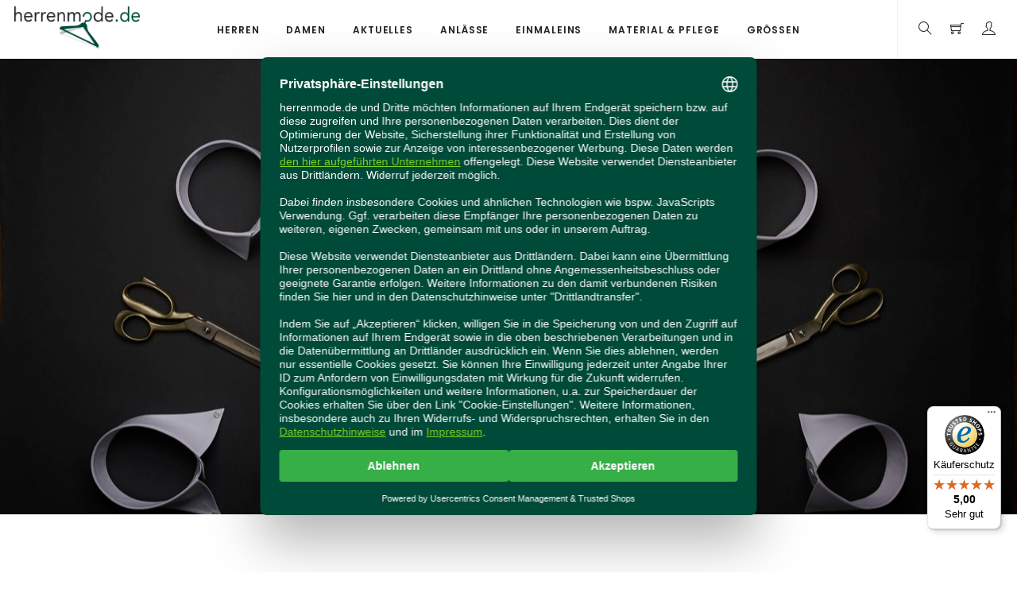

--- FILE ---
content_type: text/html; charset=utf-8
request_url: https://www.herrenmode.de/einmaleins/kragenformen/
body_size: 7444
content:















<!DOCTYPE html>
<html lang="de">
<head>
    <title>Herrenmode.de</title>
    
    <meta charset="UTF-8">
    <meta name="viewport" content="width=device-width, initial-scale=1.0">
    <meta name="description" content=""/>
    <meta name="author" content="">
    <title>Kragenformen</title>
    <!-- Favicons-->
    <link rel="shortcut icon" href="/static/boom_assets/images/favicon.png">
    <link rel="apple-touch-icon" href="/static/boom_assets/images/apple-touch-icon.png">
    <link rel="apple-touch-icon" sizes="72x72" href="/static/boom_assets/images/apple-touch-icon-72x72.png">
    <link rel="apple-touch-icon" sizes="114x114" href="/static/boom_assets/images/apple-touch-icon-114x114.png">
    <!-- Web Fonts-->
    <link href="/static/local_fonts/Poppins_and_PlayfairDisplay.css" rel="stylesheet">
    <link href="https://use.fontawesome.com/releases/v5.0.6/css/all.css" rel="stylesheet">
    <!-- Plugins-->
    <link href="/static/boom_assets/css/plugins.min.css" rel="stylesheet">
    <!-- Template core CSS-->
    <link href="/static/boom_assets/css/template.css" rel="stylesheet">
    <link href="/static/boom_assets/css/custom.css" rel="stylesheet">
    
     
    <style>
        body {
            color: #303536;
            /* in template.css something like #788487 is used... not enough contrast for my taste
               and for WCAG's taste as well... maybe ok for very large copy (over 18pt)
               moving the luminace down from 50% to 20%
               */
        }

        .htmx-indicator {
            display: none;
        }

        .htmx-request .htmx-indicator {
            display: inline;
        }

        .htmx-request.htmx-indicator {
            display: inline;
        }

        .form-asterisk {
            color: red;
        }
    </style>

    <script src="/static/js/htmx.js"></script>
    <!-- Tracking-Stuff  -->
    
        <link rel="preconnect" href="https://privacy-proxy.usercentrics.eu">
        <link rel="preload" href="https://privacy-proxy.usercentrics.eu/latest/uc-block.bundle.js" as="script">
        <script id="usercentrics-cmp" data-settings-id="2WpkKykB7_2T42" data-language="de"
                src="https://web.cmp.usercentrics.eu/ui/loader.js" async></script>
        <script type="application/javascript"
                src="https://privacy-proxy.usercentrics.eu/latest/uc-block.bundle.js"></script>



        <script type="text/javascript">
            // create dataLayer
            window.dataLayer = window.dataLayer || [];

            function gtag() {
                dataLayer.push(arguments);
            }

            // set „denied" as default for both ad and analytics storage, as well as ad_user_data and ad_personalization,
            gtag("consent", "default", {
                ad_user_data: "denied",
                ad_personalization: "denied",
                ad_storage: "denied",
                analytics_storage: "denied",
                wait_for_update: 2000 // milliseconds to wait for update
            });

            // Enable ads data redaction by default [optional]
            gtag("set", "ads_data_redaction", true);
        </script>
        <!-- Matomo -->
        
            <script>
                var _paq = window._paq = window._paq || [];
                /* tracker methods like "setCustomDimension" should be called before "trackPageView" */
                _paq.push(['requireConsent']);
                _paq.push(['trackPageView']);
                _paq.push(['enableLinkTracking']);
                (function () {
                    var u = "//matomo.ukd.de/";
                    _paq.push(['setTrackerUrl', u + 'matomo.php']);
                    _paq.push(['setSiteId', '1']);
                    var d = document, g = d.createElement('script'), s = d.getElementsByTagName('script')[0];
                    g.async = true;
                    g.src = u + 'matomo.js';
                    s.parentNode.insertBefore(g, s);
                })();
            </script>
            <script>
                (function () {
                    let waitForTrackerCount = 0;

                    function matomoWaitForTracker() {
                        if (typeof _paq === 'undefined') {
                            if (waitForTrackerCount < 40) {
                                setTimeout(matomoWaitForTracker, 250);
                                waitForTrackerCount++;
                                return;
                            }
                        } else {
                            if (typeof window.__ucCmp === 'undefined') {
                                setTimeout(matomoWaitForTracker, 250);
                                return;
                            }

                            window.addEventListener("UC_UI_INITIALIZED", function () {
                                applyMatomoConsentFromUsercentrics();
                            });

                            window.addEventListener("UC_UI_VIEW_CHANGED", function () {
                                applyMatomoConsentFromUsercentrics();
                            });

                            window.addEventListener("UC_CONSENT", function (event) {
                                applyMatomoConsentFromUsercentrics(event.detail);
                            });
                        }
                    }

                    function applyMatomoConsentFromUsercentrics(consentInput) {
                        function handleConsent(consentData) {
                            if (!consentData || !consentData.services || typeof consentData.services !== 'object') {
                                return;
                            }

                            const servicesArray = Object.values(consentData.services);
                            const matomoService = servicesArray.find(service =>
                                service.name && service.name.toLowerCase().includes('matomo')
                            );

                            if (!matomoService) {
                                return;
                            }

                            const status =
                                matomoService.status === true ? true :
                                    matomoService.status?.consented === true ? true :
                                        matomoService.consent?.given === true;

                            if (status) {
                                _paq.push(['setConsentGiven']);
                                _paq.push(['rememberConsentGiven']);
                            } else {
                                _paq.push(['forgetConsentGiven']);

                            }
                        }

                        if (consentInput && consentInput.services) {
                            handleConsent(consentInput);
                        } else if (window.__ucCmp && typeof window.__ucCmp.getConsentDetails === 'function') {
                            window.__ucCmp.getConsentDetails()
                                .then(handleConsent)
                                .catch(function () {
                                    // silently fail
                                });
                        }
                    }

                    document.addEventListener('DOMContentLoaded', matomoWaitForTracker);
                })();
            </script>


        
        <!-- End Matomo -->
        <!-- Google Analytics G-15SME9H73T-->
        <script async src="https://www.googletagmanager.com/gtag/js?id=G-15SME9H73T"></script>
        
            <!-- Google tag (gtag.js) -->
            <script data-usercentrics="Google Analytics" type="text/plain" async=""
                    src="https://www.googletagmanager.com/gtag/js?id=G-15SME9H73T"></script>
            <script data-usercentrics="Google Analytics" type="text/plain" async="">
                window.dataLayer = window.dataLayer || [];
                function gtag(){dataLayer.push(arguments);}
                gtag('js', new Date());
                gtag('config', 'G-15SME9H73T');
            </script>
        

        <!-- Google Ads AW-871633339-->
        
            <!-- Google tag (gtag.js) -->
            <script data-usercentrics="Google Ads" type="text/plain" async=""
                    src="https://www.googletagmanager.com/gtag/js?id=AW-871633339">
            </script>
            <script data-usercentrics="Google Ads" type="text/plain" async="">
                window.dataLayer = window.dataLayer || [];
                function gtag(){dataLayer.push(arguments);}
                gtag('js', new Date());
                gtag('config', 'AW-871633339');
            </script>
        

    
    <!-- End Tracking-Stuff  -->

</head>
<body>













<!-- Header-->
<header class="header">
    <div class="container-fluid">
        <!-- Brand-->
        
            
                <div class="inner-header" style="max-width: 45%">
                    <a class="inner-brand" href="/" style="height: 100%; max-width: 90%">
                        
                        <img style="height: 100%" class="pt-2 pb-2" src="/media/images/logo_gross_mit_schatten.max-800x600.png"
                             alt="">
                    </a>
                </div>
            

            <!-- Navigation-->
            
                <div class="inner-navigation collapse">
                    <div class="inner-nav">
                        <ul>
                            
                                
                                
                                    
                                        
                                            <li class="menu-item-has-children">
                                                <a href="/shop/catalogue/category/herren_127/"><span
                                                        class="menu-item-span">Herren</span></a>
                                                <ul class="sub-menu">
                                                    
                                                        <li><a tabindex="-1"
                                                               href="/shop/catalogue/category/herren/krawatten_133/">Krawatten</a>
                                                        </li>
                                                    
                                                        <li><a tabindex="-1"
                                                               href="/shop/catalogue/category/herren/hemden_4/">Hemden</a>
                                                        </li>
                                                    
                                                        <li><a tabindex="-1"
                                                               href="/shop/catalogue/category/herren/strick_27/">Strick</a>
                                                        </li>
                                                    
                                                        <li><a tabindex="-1"
                                                               href="/shop/catalogue/category/herren/hosen_22/">Hosen</a>
                                                        </li>
                                                    
                                                        <li><a tabindex="-1"
                                                               href="/shop/catalogue/category/herren/t-shirtspolos_51/">T-Shirts/Polos</a>
                                                        </li>
                                                    
                                                        <li><a tabindex="-1"
                                                               href="/shop/catalogue/category/herren/strumpfe_1/">Strümpfe &amp; Socken</a>
                                                        </li>
                                                    
                                                        <li><a tabindex="-1"
                                                               href="/shop/catalogue/category/herren/unterwasche_2/">Unterwäsche</a>
                                                        </li>
                                                    
                                                        <li><a tabindex="-1"
                                                               href="/shop/catalogue/category/herren/homewear_30/">Homewear</a>
                                                        </li>
                                                    
                                                        <li><a tabindex="-1"
                                                               href="/shop/catalogue/category/herren/nachtwasche_28/">Nachtwäsche</a>
                                                        </li>
                                                    
                                                        <li><a tabindex="-1"
                                                               href="/shop/catalogue/category/herren/outdoor_35/">Outdoor</a>
                                                        </li>
                                                    
                                                        <li><a tabindex="-1"
                                                               href="/shop/catalogue/category/herren/anzuge_32/">Anzüge</a>
                                                        </li>
                                                    
                                                        <li><a tabindex="-1"
                                                               href="/shop/catalogue/category/herren/sakkos_33/">Sakkos</a>
                                                        </li>
                                                    
                                                        <li><a tabindex="-1"
                                                               href="/shop/catalogue/category/herren/accessoires_76/">Accessoires</a>
                                                        </li>
                                                    
                                                        <li><a tabindex="-1"
                                                               href="/shop/catalogue/category/herren/schuhe_113/">Schuhe</a>
                                                        </li>
                                                    
                                                        <li><a tabindex="-1"
                                                               href="/shop/catalogue/category/herren/badehosen_125/">Badehosen</a>
                                                        </li>
                                                    
                                                </ul>
                                            </li>
                                        
                                    
                                        
                                            <li class="menu-item-has-children">
                                                <a href="/shop/catalogue/category/damen_73/"><span
                                                        class="menu-item-span">Damen</span></a>
                                                <ul class="sub-menu">
                                                    
                                                        <li><a tabindex="-1"
                                                               href="/shop/catalogue/category/damen/outdoor_132/">Outdoor</a>
                                                        </li>
                                                    
                                                        <li><a tabindex="-1"
                                                               href="/shop/catalogue/category/damen/damenhosen_74/">Oberbekleidung</a>
                                                        </li>
                                                    
                                                        <li><a tabindex="-1"
                                                               href="/shop/catalogue/category/damen/hosen_129/">Hosen</a>
                                                        </li>
                                                    
                                                        <li><a tabindex="-1"
                                                               href="/shop/catalogue/category/damen/damen-homewear_71/">Homewear</a>
                                                        </li>
                                                    
                                                        <li><a tabindex="-1"
                                                               href="/shop/catalogue/category/damen/damenunterwasche_55/">Unterwäsche</a>
                                                        </li>
                                                    
                                                        <li><a tabindex="-1"
                                                               href="/shop/catalogue/category/damen/nachtwasche-fur-damen_67/">Nachtwäsche</a>
                                                        </li>
                                                    
                                                        <li><a tabindex="-1"
                                                               href="/shop/catalogue/category/damen/damenstrumpfe_54/">Strümpfe &amp; Socken</a>
                                                        </li>
                                                    
                                                </ul>
                                            </li>
                                        
                                    
                                

                            

                            

                                <li ><a
                                        href="/aktuelles/"><span
                                        class="menu-item-span">Aktuelles</span></a>
                                    

                                </li>

                            

                                <li class="menu-item-has-children"><a
                                        href="/anlaesse/"><span
                                        class="menu-item-span">Anlässe</span></a>
                                    
                                        <!-- Column 1-->
                                        <ul class="sub-menu">
                                            
                                                <li><a href="/anlaesse/abitur/">Abitur</a></li>
                                            
                                                <li><a href="/anlaesse/hochzeit/">Hochzeit</a></li>
                                            
                                                <li><a href="/anlaesse/tanzschule/">Tanzschule</a></li>
                                            
                                                <li><a href="/anlaesse/dresscode/">Dresscode</a></li>
                                            
                                                <li><a href="/anlaesse/beerdigung/">Beerdigung</a></li>
                                            
                                                <li><a href="/anlaesse/business/">Business</a></li>
                                            
                                        </ul>

                                        <!-- Column 2-->
                                        
                                        
                                        
                                        
                                        
                                        
                                        
                                        
                                        
                                        

                                    

                                </li>

                            

                                <li class="menu-item-has-children"><a
                                        href="/einmaleins/"><span
                                        class="menu-item-span">Einmaleins</span></a>
                                    
                                        <!-- Column 1-->
                                        <ul class="sub-menu">
                                            
                                                <li><a href="/einmaleins/krawattenknoten/">Krawattenknoten</a></li>
                                            
                                                <li><a href="/einmaleins/grundregeln/">Grundregeln</a></li>
                                            
                                                <li><a href="/einmaleins/schnitte/">Schnitte</a></li>
                                            
                                                <li><a href="/einmaleins/farbenlehre/">Farbenlehre</a></li>
                                            
                                                <li><a href="/einmaleins/kragenformen/">Kragenformen</a></li>
                                            
                                                <li><a href="/einmaleins/pullover/">Pullover</a></li>
                                            
                                        </ul>

                                        <!-- Column 2-->
                                        
                                        
                                        
                                        
                                        
                                        
                                        
                                        
                                        
                                        

                                    

                                </li>

                            

                                <li class="menu-item-has-children"><a
                                        href="/material-pflege/"><span
                                        class="menu-item-span">Material &amp; Pflege</span></a>
                                    
                                        <!-- Column 1-->
                                        <ul class="sub-menu">
                                            
                                                <li><a href="/material-pflege/pflegesymbole/">Pflegesymbole</a></li>
                                            
                                                <li><a href="/material-pflege/qualit%C3%A4t/">Qualität</a></li>
                                            
                                                <li><a href="/material-pflege/g%C3%BCtesiegel/">Gütesiegel</a></li>
                                            
                                                <li><a href="/material-pflege/pflege-tipps/">Pflege-Tipps</a></li>
                                            
                                                <li><a href="/material-pflege/vertr%C3%A4glichkeit/">Verträglichkeit</a></li>
                                            
                                                <li><a href="/material-pflege/material/">Material</a></li>
                                            
                                        </ul>

                                        <!-- Column 2-->
                                        
                                        
                                        
                                        
                                        
                                        
                                        
                                        
                                        
                                        

                                    

                                </li>

                            

                                <li class="menu-item-has-children"><a
                                        href="/gr%C3%B6%C3%9Fen/"><span
                                        class="menu-item-span">Größen</span></a>
                                    
                                        <!-- Column 1-->
                                        <ul class="sub-menu">
                                            
                                                <li><a href="/gr%C3%B6%C3%9Fen/anzug-passform/">Anzug-Passform</a></li>
                                            
                                                <li><a href="/gr%C3%B6%C3%9Fen/geschickt-kaschieren/">Geschickt Kaschieren</a></li>
                                            
                                                <li><a href="/gr%C3%B6%C3%9Fen/ma%C3%9Fanzug-und-ma%C3%9Fkonfektion/">Maßanzug und Maßkonfektion</a></li>
                                            
                                                <li><a href="/gr%C3%B6%C3%9Fen/%C3%BCbergr%C3%B6%C3%9Fen/">Übergrößen</a></li>
                                            
                                                <li><a href="/gr%C3%B6%C3%9Fen/%C3%A4nderungen/">Änderungen</a></li>
                                            
                                        </ul>

                                        <!-- Column 2-->
                                        
                                        
                                        
                                        
                                        
                                        
                                        
                                        
                                        
                                        

                                    

                                </li>

                            

                        </ul>


                    </div>


                </div>
            
            <div class="extra-nav">


                <ul>
                    <li><a data-toggle="collapse" data-target="#search-bar" href="#"><span class="menu-item-span">
            <i class="ti-search"></i>


            </span>
                    </a></li>
                    
                        
                        





<li class="navitem dropdown"><a id="cartDropdown" data-toggle="dropdown" aria-haspopup="true" aria-expanded="false"
                                class="top-bar-cart" href="/shop/basket/"><span class="menu-item-span">
            <i class="ti-shopping-cart"></i>
    
    
            </span>
</a>
    <div class="dropdown-menu " aria-labelledby="cartDropdown">
        <div class="basket-mini pull-right hidden-xs px-4 py-3">
            
                
                    Ihr Warenkorb ist leer.
                
            
        </div>
    </div>
</li>

                    
                    


                    <li class="navitem dropdown">
                        <a class="nav-link" href="#" id="navbarDropdown" role="button"
                           data-toggle="dropdown" aria-haspopup="true" aria-expanded="false">
                            <span class="menu-item-span"><i class="ti-user"></i></span>
                        </a>
                        <div class="dropdown-menu dropdown-menu-right" aria-labelledby="navbarDropdown">

                            
                                <a class="dropdown-item" tabindex="-1" id="login_link"
                                   href="/shop/accounts/login/"><i
                                        class="icon-signin"></i> Einloggen oder registrieren</a>
                            

                        </div>
                    </li>


                    <li class="nav-toggle"><a href="#" data-toggle="collapse" data-target=".inner-navigation"><span
                            class="menu-item-span"><i class="ti-menu"></i></span></a></li>
                </ul>

                


            </div>

            </div>

            </div>
            </header>
        
<!-- Header end-->


<!-- Wrapper-->
<div class="wrapper" style="padding-top: 74px;">
    <!-- search thing -->
    <div class="container-fluid bg-light">
        <form action="/shop/catalogue/"
              class="collapse  w-100 p-md-4 p-1 text-center " id="search-bar">
            <div class="form-group row">
                <label for="q" class="col-auto col-form-label d-none d-md-inline">Suche</label>
                <div class="col">
                    <input
                            hx-get="/shop/catalogue/"
                            hx-target="#main-container"
                            hx-select="#main-container"
                            hx-indicator=".loading-indicator"
                            name="q" 
                            type="text" class="form-control" placeholder="Finden Sie Ihr neues Lieblingsteil">
                </div>
                <button type="submit" class="col-auto btn    btn-outline-secondary btn-sm">Finden</button>
            </div>
        </form>

    </div>
    
    <style>
        wagtail-userbar::part(userbar) {
            bottom: 120px;
        }
    </style>

    

    
  <!-- Hero-->
  
  <section class="module-cover nonparallax text-center" style="background-image: url(/media/images/HAKA_M03_v002_rrpM4JH.2e16d0ba.fill-1280x600.jpg); background-size: cover">
  <div class="container">
      <div class="row">
        <div class="col-md-12">
          <h1>Kragenformen</h1>
          <p></p>
        </div>
      </div>
    </div>
  </section>
  <!-- Hero end-->

  

    
      <section class="module">
        <div class="container">
          <div class="row align-items-center">
            <div class="col-lg-12">
              <h4>Welcher Kragen für welchen Anlass?</h4><h4>Hier zeigen wir Ihnen die gängingsten Hemdkragen für jede Situation.</h4>
            </div>
          </div>
        </div>
      </section>
    
  

    
      


<section class="module p-t-0">
    <div class="container">
        <div class="row align-items-center">
            
                <div class="col-lg-6">
                    
                    <p class="m-b-30"><img src="/media/images/PC040066.2e16d0ba.fill-800x600.png" alt=""></p>
                </div>
                <div class="col-lg-5 offset-lg-1">
                    <h2>Picadilly-Kragen</h2>
                    <p class="lead m-b-30"><p>Er zeichnet sich durch eine kurze, abgerundete Kragenspitze aus, die durch schmückende Nadeln verbunden wird. Vor allem in den USA sind Hemden mit diesem Kragentyp sehr beliebt.</p></p>
                </div>
            
        </div>
    </div>
</section>

    
  

    
      


<section class="module p-t-0">
    <div class="container">
        <div class="row align-items-center">
            
                <div class="col-lg-5 ">
                    <h2>Tab-Kragen</h2>
                    <p class="lead m-b-30"><p>Der Tab gehört zu den elegantesten Kragenformen und wird immer mit Krawatte getragen. Sein Steg, der die Kragenschenkel unter dem Krawattenknoten verbindet, garantiert einen perfekten Sitz</p></p>
                </div>
                <div class="col-lg-6 offset-lg-1">
                    
                    <p class="m-b-30"><img src="/media/images/PC040065.2e16d0ba.fill-800x600.png" alt=""></p>
                </div>
            
        </div>
    </div>
</section>

    
  

    
      


<section class="module p-t-0">
    <div class="container">
        <div class="row align-items-center">
            
                <div class="col-lg-6">
                    
                    <p class="m-b-30"><img src="/media/images/PC040062.2e16d0ba.fill-800x600.png" alt=""></p>
                </div>
                <div class="col-lg-5 offset-lg-1">
                    <h2>Kent-Kragen</h2>
                    <p class="lead m-b-30"><p>Der Kent ist ein gerader Kragen mit langen Schenkeln, der nur wenig gespreizt ist. Er ist ein klassischer „Anzug-Kragen“, zu dem fast jeder Krawattenknoten passt.</p></p>
                </div>
            
        </div>
    </div>
</section>

    
  

    
      


<section class="module p-t-0">
    <div class="container">
        <div class="row align-items-center">
            
                <div class="col-lg-5 ">
                    <h2>Button-Down-Kragen</h2>
                    <p class="lead m-b-30"><p>Hier sind die Kragenschenkel aufs Hemd geknöpft, was sie sicher fixiert. Oft wird ein Button-Down ohne Krawatte getragen, aber nicht immer. Der als eher sportlich geltende Kragen ist heute auch in Business-Zusammenhängen durchaus salonfähig.</p></p>
                </div>
                <div class="col-lg-6 offset-lg-1">
                    
                    <p class="m-b-30"><img src="/media/images/PC040060.2e16d0ba.fill-800x600.png" alt=""></p>
                </div>
            
        </div>
    </div>
</section>

    
  

    
      


<section class="module p-t-0">
    <div class="container">
        <div class="row align-items-center">
            
                <div class="col-lg-6">
                    
                    <p class="m-b-30"><img src="/media/images/PC040058.2e16d0ba.fill-800x600.png" alt=""></p>
                </div>
                <div class="col-lg-5 offset-lg-1">
                    <h2>Haifisch-Kragen</h2>
                    <p class="lead m-b-30"><p>Seinen Namen verdankt dieser Kragen seinen Schenkeln, die an eine Hai-Flosse erinnern. Die weit gespreizte Öffnung auf Höhe des Krawattenknotens ermöglicht breitere Krawattenbindungen.</p></p>
                </div>
            
        </div>
    </div>
</section>

    
  

    
      


<section class="module p-t-0">
    <div class="container">
        <div class="row align-items-center">
            
                <div class="col-lg-5 ">
                    <h2>Kläppchen-Kragen (Vatermörder)</h2>
                    <p class="lead m-b-30"><p>Der sogenannte Vatermörder wird als Stehkragen auf ein kragenloses Hemd geknöpft und zu Smoking, Frack oder Cut getragen. Man trägt ihn ausschließlich mit Schleife (Fliege).</p></p>
                </div>
                <div class="col-lg-6 offset-lg-1">
                    
                    <p class="m-b-30"><img src="/media/images/herrenmode_icons-03.2e16d0ba.fill-800x600.jpg" alt=""></p>
                </div>
            
        </div>
    </div>
</section>

    
  

    
      


<section class="module p-t-0">
    <div class="container">
        <div class="row align-items-center">
            
                <div class="col-lg-6">
                    
                    <p class="m-b-30"><img src="/media/images/herrenmode_icons-04.2e16d0ba.fill-800x600.jpg" alt=""></p>
                </div>
                <div class="col-lg-5 offset-lg-1">
                    <h2>Verona-Kragen</h2>
                    <p class="lead m-b-30"><p>Dieser Kragen, auch als Aida- oder auch Vegas-Kragen bekannt, verbindet die Eigenschaften von Smoking- und Kentkragen. Mit seiner verdeckten Knopfleiste ist er für festliche Bekleidung gedacht. </p></p>
                </div>
            
        </div>
    </div>
</section>

    
  






    <!-- Footer-->
    

        <footer class="footer">
            <div class="footer-widgets">
                <div class="container">
                    <div class="row">
                        <div class="col-md-3">
                            <!-- Text widget-->
                            <aside class="widget widget-text">
                                <div class="widget-title">
                                    <h6>Über uns</h6>
                                </div>
                                <div class="textwidget">
                                    <ul><li><a href="https://www.herrenmode.de/datenschutz/">Datenschutz</a></li><li><a href="https://www.herrenmode.de/impressum/">Impressum</a></li><li><a href="/documents/2/Allgemeine_Gesch%C3%A4ftsbedingungen.pdf">AGBs</a></li><li><a href="https://www.herrenmode.de/versand-und-zahlung/">Versand und Zahlung</a></li></ul>
                                    <ul class="social-icons">
                                        
                                        
                                            <li><a href="https://instagram.com/herrenmode.de"><i
                                                    class="fab fa-instagram"></i></a>
                                            </li>
                                        
                                        
                                        
                                    </ul>
                                </div>
                            </aside>
                        </div>
                        <div class="col-md-3">
                            <!-- Recent entries widget-->
                            <aside class="widget widget-recent-entries">
                                <div class="widget-title">
                                    <h6>Aktuelles</h6>
                                </div>
                                <ul>
                                    
                                        <li>
                                            <a href="https://www.herrenmode.de/aktuelles/falke-unterwaesche">Hochwertige Unterwäsche von FALKE</a>
                                            <span class="post-date">
                                                27. Dezember 2025</span>
                                        </li>
                                    
                                        <li>
                                            <a href="https://www.herrenmode.de/aktuelles/geschenke2024">Geschenke für die schönste Zeit des Jahres</a>
                                            <span class="post-date">
                                                6. Dezember 2024</span>
                                        </li>
                                    
                                        <li>
                                            <a href="https://www.herrenmode.de/aktuelles/wir-versenden-kartons-mehrfach">Wir versenden Kartons mehrfach</a>
                                            <span class="post-date">
                                                16. Dezember 2022</span>
                                        </li>
                                    
                                </ul>
                            </aside>
                        </div>
                        <div class="col-md-3">
                            <!-- Twitter widget-->
                            <aside class="widget twitter-feed-widget">
                                <div class="widget-title">
                                    <h6>Instagram Feed</h6>
                                </div>
                                <div class="row">
                                    
                                </div>
                            </aside>
                        </div>
                        <div class="col-md-3">
                            <!-- Recent works-->
                            
                            
                            
                            
                            
                            
                            
                            
                            
                            
                            
                            
                            
                        </div>
                    </div>
                </div>
            </div>
            <div class="footer-bar">
                <div class="container">
                    <div class="row">
                        <div class="col-md-12">
                            <div class="">
                                <h6>Wir akzeptieren folgende Zahlungsarten:</h6>
                                <p>
                                    <i class="fab fa-inverse fa-cc-mastercard fa-3x"></i>
                                    <i class="fab fa-inverse fa-cc-visa fa-3x"></i>
                                    <i class="fab fa-inverse fa-cc-apple-pay fa-3x"></i>

                                    <img src="https://x.klarnacdn.net/payment-method/assets/badges/generic/white/klarna.png"
                                         style="vertical-align: top; margin-top: 2px; height: 30px">

                                </p>
                            </div>
                        </div>
                        <div class="col-md-12">
                            <div class="copyright">
                                <p>© 2018 Boomerang, All Rights Reserved. Design with love by <a href="#">2theme</a></p>
                            </div>
                        </div>
                    </div>
                </div>
            </div>
        </footer>
    
    <!-- Footer end-->
</div>
<!-- Wrapper end-->

<!-- To top button-->
<a class="scroll-top" href="#top"><i class="fas fa-angle-up"></i></a>


    <!-- Scripts-->
    <script src="/static/boom_assets/js/custom/jquery-3.2.1.min.js"></script>
    <script src="/static/boom_assets/js/custom/popper.min.js"></script>
    <script src="/static/boom_assets/js/bootstrap/bootstrap.min.js"></script>
    <script async defer
            src="https://maps.googleapis.com/maps/api/js?key=AIzaSyAktZE5ee2wGUkDjCxaA23zPVwHXC4vyHM"></script>
    <script src="/static/boom_assets/js/custom/plugins.min.js"></script>
    <script src="/static/js/vendor/jquery.touchSwipe.min.js"></script>
    <script src="/static/boom_assets/js/custom/custom.js"></script>
    
    <script type="text/javascript">
    (function () {
        var _tsid = 'X71A700BC9D5978D1759DBEBA41F819BF';
        _tsConfig = {
            'yOffset': '0', /* offset from page bottom */
            'variant': 'reviews', /* default, reviews, custom, custom_reviews */
            'customElementId': '', /* required for variants custom and custom_reviews */
            'trustcardDirection': '', /* for custom variants: topRight, topLeft, bottomRight, bottomLeft */
            'customBadgeWidth': '', /* for custom variants: 40 - 90 (in pixels) */
            'customBadgeHeight': '', /* for custom variants: 40 - 90 (in pixels) */
            'disableResponsive': 'false', /* deactivate responsive behaviour */
            'disableTrustbadge': 'false' /* deactivate trustbadge */
        };
        var _ts = document.createElement('script');
        _ts.type = 'text/javascript';
        _ts.charset = 'utf-8';
        _ts.async = true;
        _ts.src = '//widgets.trustedshops.com/js/' + _tsid + '.js';
        var __ts = document.getElementsByTagName('script')[0];
        __ts.parentNode.insertBefore(_ts, __ts);
    })();
</script>
    
    <script>
        $('#search-bar').on('shown.bs.collapse', function () {
            $(this).find("input[name='q']").focus()
        })
    </script>







<script>
    $(document).ready(function () {
        
    });
</script>

</body>
</html>


--- FILE ---
content_type: text/css
request_url: https://www.herrenmode.de/static/boom_assets/css/custom.css
body_size: 1041
content:
 .col-lg-7 .shop-single-item-photos {
    max-width: 100%;
    max-height: 100%;
    overflow: hidden; /* Keep the overall div content hidden if it overflows */
    box-sizing: border-box; /* Ensures padding and border are included in the element's total width and height */
}

.shop-single-item-gallery {
    display: flex; /* Use flex layout */
    flex-wrap: wrap; /* Allow items to wrap within the container */
    max-width: 100%;
    max-height: 100%; /* Set a fixed height for the ul to ensure it scrolls if content overflows */
    overflow-y: auto; /* Enable vertical scrolling if content overflows */
    list-style-type: none; /* Remove default list styles */
    padding: 0;
    margin: 0;
}

.shop-single-item-gallery li {
    flex: 1 1 auto; /* Ensure items take up available space */
    padding: 5px; /* Add spacing as needed */
}

.shop-single-item-gallery li img {
    width: 100%; /* Ensure images take up full width of their parent li */
    height: auto; /* Maintain aspect ratio */
    display: block;
}


--- FILE ---
content_type: application/javascript
request_url: https://www.herrenmode.de/static/boom_assets/js/custom/custom.js
body_size: 4834
content:
/*!
 * Template Functions
*/

(function ($) {

    "use strict";

    /* ---------------------------------------------- /*
     * Preloader
    /* ---------------------------------------------- */

    $(window).on('load', function () {

        if ($('div').is('.page-loader')) {
            $('.page-loader').delay(500).fadeOut(800);
        }

    });

    $(document).ready(function () {

        var header = $('.header'),
            one_page_nav = $('.onepage-nav'),
            parallax = $('.parallax'),
            bloggrid = $('.row-post-masonry'),
            background = $('[data-background]'),
            module_slides = $('.module-cover-slides'),
            margin_y = $('[data-mY]'),
            progress = $('.progress-item'),
            counter_timer = $('.counter-timer'),
            pie_chart = $('.chart'),
            twitter_feed = $('.twitter-feed'),
            stiky_sidebar = $('.sticky-sidebar'),
            map = $('.map'),
            smoothscroll = $('.smoothscroll'),
            play_btn = $('.play-button'),
            gallery = $('.gallery'),
            shop_gallery = $('.shop-single-item-popup'),
            portfolio_carousel = $('.portfolio-carousel'),
            shop_carousel = $('.shop-carousel'),
            clients_carousel = $('.clients-carousel'),
            review_slides = $('.review-slides'),
            review_carousel = $('.review-carousel'),
            image_slider = $('.image-slider'),
            contact_form = $('#contact-form');

        /* ---------------------------------------------- /*
         * Collapse navbar on click
        /* ---------------------------------------------- */

        $(document).on('click', '.inner-navigation.show', function (e) {
            if ($(e.target).is('span') && !$(e.target).parent().parent().hasClass('menu-item-has-children')) {
                $(this).collapse('hide');
            }
        });

        /* ---------------------------------------------- /*
         * One Page Nav
        /* ---------------------------------------------- */

        $('a', one_page_nav).filter(function () {
            if ($(this).is(':not([href^="#"])')) {
                $(this).addClass('external');
            }
        });

        one_page_nav.singlePageNav({
            filter: ':not(.external)',
            currentClass: 'active',
            offset: '58',
        });

        /* ---------------------------------------------- /*
         * Header animation
        /* ---------------------------------------------- */

        $(window).scroll(function () {
            var scroll = $(window).scrollTop();
            if (scroll >= 5) {
                header.addClass('header-small');
                header.addClass('header-shadow');
            } else {
                header.removeClass('header-small');
                header.removeClass('header-shadow');
            }
        }).scroll();

        module_slides.each(function () {
            $(this).superslides($.extend({
                play: 10000,
                animation: 'slide',
                animation_speed: 800,
                pagination: true,
                scrollable: true,
            }, $(this).data('module-cover-slides-options')));

        });

        module_slides.each(function () {
            $(this).swipe({
                swipeLeft: function () {
                    $(this).superslides('animate', 'next')
                },
                swipeRight: function () {
                    $(this).superslides('animate', 'prev')
                }
            });
        });

        /* ---------------------------------------------- /*
         * Setting background of modules
        /* ---------------------------------------------- */

        parallax.each(function () {
            if ($(this).attr('data-gradient') == 1) {
                $(this).append('<div class="overlay-background overlay-gradient"></div>');
                $(this).find('.overlay-background').css('opacity', $(this).attr('data-overlay'));
            } else if ($(this).attr('data-overlay') > 0) {
                $(this).append('<div class="overlay-background"></div>');
                $(this).find('.overlay-background').css('opacity', $(this).attr('data-overlay'));
            }
        });

        background.each(function () {
            $(this).css('background-image', 'url(' + $(this).attr('data-background') + ')');
        });

        margin_y.each(function () {
            $(this).css('margin-top', $(this).attr('data-mY'));
        });

        /* ---------------------------------------------- /*
         * Off-canvas
        /* ---------------------------------------------- */

        $('.off-canvas-open, .off-canvas-close').on('click', function () {
            $('body').toggleClass('off-canvas-sidebar-open');
            return false;
        }).resize();

        $(document).on('click', function (e) {
            var container = $('.off-canvas-sidebar');
            if (!container.is(e.target) && container.has(e.target).length === 0) {
                $('body').removeClass('off-canvas-sidebar-open');
            }
        }).resize();

        function getScrollBarWidth() {
            var inner = document.createElement('p');
            inner.style.width = "100%";
            inner.style.height = "200px";
            var outer = document.createElement('div');
            outer.style.position = "absolute";
            outer.style.top = "0px";
            outer.style.left = "0px";
            outer.style.visibility = "hidden";
            outer.style.width = "200px";
            outer.style.height = "150px";
            outer.style.overflow = "hidden";
            outer.appendChild(inner);
            document.body.appendChild(outer);
            var w1 = inner.offsetWidth;
            outer.style.overflow = 'scroll';
            var w2 = inner.offsetWidth;
            if (w1 == w2) w2 = outer.clientWidth;
            document.body.removeChild(outer);
            return (w1 - w2);
        };

        $('.off-canvas-sidebar-wrapper').css('margin-right', '-' + getScrollBarWidth() + 'px');

        $(window).on('resize', function () {
            var width = Math.max($(window).width(), window.innerWidth);

            if (width <= 991) {
                $('body').removeClass('off-canvas-sidebar-open');
            }
        });

        /* ---------------------------------------------- /*
         * Portfolio masonry
        /* ---------------------------------------------- */

        var filters = $('.filters'),
            worksgrid = $('.row-portfolio');

        $('a', filters).on('click', function () {
            var selector = $(this).attr('data-filter');
            $('.current', filters).removeClass('current');
            $(this).addClass('current');
            worksgrid.isotope({
                filter: selector
            });
            return false;
        });

        $(window).on('resize', function () {
            worksgrid.imagesLoaded(function () {
                worksgrid.isotope({
                    layoutMode: 'masonry',
                    itemSelector: '.portfolio-item',
                    transitionDuration: '0.4s',
                    masonry: {
                        columnWidth: '.grid-sizer',
                    },
                });
            });
        });

        /* ---------------------------------------------- /*
         * Blog masonry
        /* ---------------------------------------------- */

        $(window).on('resize', function () {
            setTimeout(function () {
                bloggrid.isotope({
                    layoutMode: 'masonry',
                    transitionDuration: '0.5s',
                });
            }, 1000);
        }).resize();

        /* ---------------------------------------------- /*
         * Carousel/Sliders
        /* ---------------------------------------------- */

        image_slider.each(function () {
            $(this).owlCarousel($.extend({
                dots: 1,
                nav: 1,
                center: 1,
                items: 1,
                loop: 1,
                autoHeight: 0,
                margin: 0,
                navText: [
                    '<span class="ti-arrow-left"></span>',
                    '<span class="ti-arrow-right"></span>'
                ],
            }, $(this).data('carousel-options')));
        });

        review_slides.each(function () {
            $(this).owlCarousel($.extend({
                autoplay: 5000,
                nav: 1,
                items: 1,
                loop: 1,
                navText: [
                    '<span class="ti-arrow-left"></span>',
                    '<span class="ti-arrow-right"></span>'
                ],
            }, $(this).data('carousel-options')));
        });

        review_carousel.each(function () {
            $(this).owlCarousel($.extend({
                nav: 0,
                dots: 1,
                autoplay: 1,
                items: 1,
                loop: 1,
                margin: 30,
                responsive: {
                    768: {
                        items: 2
                    },
                    1025: {
                        items: 3
                    }
                },
                navText: [
                    '<span class="ti-angle-left"></span>',
                    '<span class="ti-angle-right"></span>'
                ],
            }, $(this).data('carousel-options')));
        });

        clients_carousel.each(function () {
            $(this).owlCarousel($.extend({
                nav: 0,
                dots: 1,
                autoplay: 1,
                items: 2,
                loop: 1,
                responsive: {
                    768: {
                        items: 4
                    }
                },
                navText: [
                    '<span class="ti-arrow-left"></span>',
                    '<span class="ti-arrow-right"></span>'
                ],
            }, $(this).data('carousel-options')));
        });

        shop_carousel.each(function () {
            $(this).owlCarousel($.extend({
                nav: 0,
                dots: 1,
                autoplay: 1,
                items: 1,
                loop: 1,
                margin: 30,
                responsive: {
                    768: {
                        items: 2
                    },
                    1025: {
                        items: 4
                    }
                },
                navText: [
                    '<span class="ti-angle-left"></span>',
                    '<span class="ti-angle-right"></span>'
                ],
            }, $(this).data('carousel-options')));
        });

        portfolio_carousel.each(function () {
            $(this).owlCarousel($.extend({
                nav: 1,
                dots: 0,
                autoplay: 1,
                items: 1,
                loop: 1,
                margin: 30,
                responsive: {
                    768: {
                        items: 2
                    },
                    1025: {
                        items: 4
                    }
                },
                navText: [
                    '<span class="ti-angle-left"></span>',
                    '<span class="ti-angle-right"></span>'
                ],
            }, $(this).data('carousel-options')));
        });

        /* ---------------------------------------------- /*
         * Popup
        /* ---------------------------------------------- */

        play_btn.magnificPopup({
            type: 'iframe',
        });

        gallery.magnificPopup({
            type: 'image',
            gallery: {
                enabled: true,
                navigateByImgClick: true,
                preload: [0, 1]
            },
            image: {
                titleSrc: 'title',
                tError: 'The image could not be loaded.',
            }
        });

        shop_gallery.magnificPopup({
            type: 'image',
            gallery: {
                enabled: true,
                navigateByImgClick: true,
                preload: [0, 1]
            },
            image: {
                titleSrc: 'title',
                tError: 'The image could not be loaded.',
            }
        });

        /* ---------------------------------------------- /*
         * Progress bars, counters, pie charts animations
        /* ---------------------------------------------- */

        progress.each(function () {
            $(this).appear(function () {
                var percent = $(this).find('.progress-bar').attr('aria-valuenow');
                $(this).find('.progress-bar').animate({'width': percent + '%'});
                $(this).find('.progress-number').countTo({
                    from: 0,
                    to: percent,
                    speed: 900,
                    refreshInterval: 30
                });
            });
        });

        counter_timer.each(function () {
            $(this).appear(function () {
                var number = $(this).find('strong').attr('data-to');
                $(this).countTo({
                    from: 0,
                    to: number,
                    speed: 1500,
                    refreshInterval: 10,
                    formatter: function (number, options) {
                        number = number.toFixed(options.decimals);
                        number = number.replace(/\B(?=(\d{3})+(?!\d))/g, ',');
                        return number;
                    }
                });
            });
        });

        pie_chart.each(function () {
            $(this).appear(function () {
                $(this).easyPieChart($.extend({
                    barColor: '#000000',
                    trackColor: '#eeeeee',
                    scaleColor: false,
                    lineCap: 'round',
                    lineWidth: 3,
                    size: 150,
                }, $(this).data('chart-options')));
            });
        });

        /* ---------------------------------------------- /*
         * Twitter
        /* ---------------------------------------------- */

        twitter_feed.each(function (index) {
            $(this).attr('id', 'twitter-' + index);
            var twitterID = $(this).data('twitter');
            var twitterMax = $(this).data('number');
            var twitter_config = {
                'id': twitterID,
                'domId': 'twitter-' + index,
                'maxTweets': twitterMax,
                'enableLinks': true,
                'showPermalinks': false
            };
            twitterFetcher.fetch(twitter_config);
        });

        /* ---------------------------------------------- /*
         * Sticky Sidebar
        /* ---------------------------------------------- */

        stiky_sidebar.imagesLoaded(function () {
            stiky_sidebar.stick_in_parent({
                offset_top: 80,
                recalc_every: 1
            })
                .on('sticky_kit:bottom', function (e) {
                    $(this).parent().css('position', 'relative');
                })
                .on('sticky_kit:unbottom', function (e) {
                    $(this).parent().css('position', 'relative');
                }).scroll();
        });

        /* ---------------------------------------------- /*
         * Tooltip
        /* ---------------------------------------------- */

        $(function () {
            $('[data-toggle="tooltip"]').tooltip()
        })

        /* ---------------------------------------------- /*
         * A jQuery plugin for fluid width video embeds
        /* ---------------------------------------------- */

        $('body').fitVids();

        /* ---------------------------------------------- /*
         * Contact form ajax
        /* ---------------------------------------------- */

        contact_form.find('input,textarea').jqBootstrapValidation({
            preventSubmit: true,
            submitError: function ($form, event, errors) {
                // additional error messages or events
            },
            submitSuccess: function ($form, event) {
                event.preventDefault();

                var submit = $('submit', contact_form);
                var ajaxResponse = $('#contact-response');
                var name = $('[name="name"]', contact_form).val();
                var email = $('[name="email"]', contact_form).val();
                var subject = $('[name="subject"]', contact_form).val();
                var message = $('[name="message"]', contact_form).val();

                $.ajax({
                    type: 'POST',
                    url: 'assets/php/contact.php',
                    dataType: 'json',
                    data: {
                        name: name,
                        email: email,
                        subject: subject,
                        message: message,
                    },
                    cache: false,
                    beforeSend: function (result) {
                        submit.empty();
                        submit.append('<i class="fa fa-cog fa-spin"></i> Wait...');
                    },
                    success: function (result) {
                        if (result.sendstatus == 1) {
                            ajaxResponse.html(result.message);
                            $form.fadeOut(500);
                        } else {
                            ajaxResponse.html(result.message);
                        }
                    }
                });
            }
        });

        /* ---------------------------------------------- /*
         * Google Map
        /* ---------------------------------------------- */

        map.each(function () {

            var reg_exp = /\[[^(\]\[)]*\]/g;

            var map_div = $(this);
            var is_draggable = Math.max($(window).width(), window.innerWidth) > 736 ? true : false;
            var is_street_view = (map_div.data('street-view')) ? true : false;

            if (map_div.length > 0) {

                var markers_addresses = map_div[0].getAttribute('data-addresses').match(reg_exp),
                    markers_info = map_div[0].getAttribute('data-info').match(reg_exp),
                    markers_icon = map_div.data('icon'),
                    map_zoom = map_div.data('zoom');

                var markers_values = [], map_center;

                markers_addresses.forEach(function (marker_address, index) {
                    var marker_value = '{'
                    marker_value += '"latLng":' + marker_address;
                    if (index == 0) {
                        map_center = JSON.parse(marker_address);
                    }
                    ;
                    if (markers_info[index]) {
                        var marker_data = markers_info[index].replace(/\[|\]/g, '');
                        marker_value += ', "data":"' + marker_data + '"';
                    }
                    ;
                    marker_value += '}';
                    markers_values.push(JSON.parse(marker_value));
                });

                var map_options = {
                    scrollwheel: false,
                    styles: [{
                        "featureType": "administrative",
                        "elementType": "labels.text.fill",
                        "stylers": [{"color": "#444444"}]
                    }, {
                        "featureType": "landscape",
                        "elementType": "all",
                        "stylers": [{"color": "#f2f2f2"}]
                    }, {"featureType": "poi", "elementType": "all", "stylers": [{"visibility": "off"}]}, {
                        "featureType": "road",
                        "elementType": "all",
                        "stylers": [{"saturation": -100}, {"lightness": 45}]
                    }, {
                        "featureType": "road.highway",
                        "elementType": "all",
                        "stylers": [{"visibility": "simplified"}]
                    }, {
                        "featureType": "road.arterial",
                        "elementType": "labels.icon",
                        "stylers": [{"visibility": "off"}]
                    }, {
                        "featureType": "transit",
                        "elementType": "all",
                        "stylers": [{"visibility": "off"}]
                    }, {
                        "featureType": "water",
                        "elementType": "all",
                        "stylers": [{"color": "#46bcec"}, {"visibility": "on"}]
                    }]
                };

                map_options.center = map_center;
                map_options.zoom = map_zoom;
                map_options.draggable = is_draggable;

                var markers_options = {
                    icon: markers_icon,
                };

                var map_config = {
                    map: {
                        options: map_options,
                    },
                    streetviewpanorama: {
                        options: {
                            container: $(this),
                            opts: {
                                visible: is_street_view,
                                position: map_center,
                                enableCloseButton: true,
                                scrollwheel: false,
                            }
                        }
                    },
                    marker: {
                        values: markers_values,
                        options: markers_options,
                        events: {
                            click: function (marker, event, context) {
                                if (context.data) {
                                    var map = $(this).gmap3("get"),
                                        infowindow = $(this).gmap3({get: {name: "infowindow"}});
                                    if (infowindow) {
                                        infowindow.open(map, marker);
                                        infowindow.setContent(context.data);
                                    } else {
                                        $(this).gmap3({
                                            infowindow: {
                                                anchor: marker,
                                                options: {content: context.data}
                                            }
                                        });
                                    }
                                }
                            }
                        }
                    }
                };
                map_div.gmap3(map_config);
            }
            ;
        });

        /* ---------------------------------------------- /*
         * Scroll Animation
        /* ---------------------------------------------- */

        smoothscroll.on('click', function (e) {
            var target = this.hash;
            var $target = $(target);
            $('html, body').stop().animate({
                'scrollTop': $target.offset().top - 58
            }, 600, 'swing');
            e.preventDefault();
        });

        /* ---------------------------------------------- /*
         * Scroll top
        /* ---------------------------------------------- */

        $(window).scroll(function () {
            if ($(this).scrollTop() > 100) {
                $('.scroll-top').addClass('scroll-top-visible');
            } else {
                $('.scroll-top').removeClass('scroll-top-visible');
            }
        });

        $('a[href="#top"]').on('click', function () {
            $('html, body').animate({scrollTop: 0}, 'slow');
            return false;
        });

        /* ---------------------------------------------- /*
         * Parallax
        /* ---------------------------------------------- */

        parallax.jarallax({
            speed: 0.4,
        });


        /* ---------------------------------------------- /*
         * Own Stuff
        /* ---------------------------------------------- */
        /* sorry... this is weird...

        $('<span class="form-asterisk">*</span>').insertBefore(":input[required]");
        // Customize the asterisk with Jquery

        $(".form-asterisk").parent("div").css("position", "relative");

        $(".form-asterisk").each(function () {
            $(this).css({
                position: "absolute",
                top: 13,
                left: $(this).parent("div").find(":input").innerWidth() - 20,
                color: "#F00",
                fontWeight: "bold",
            });
        });
        */

        // End Customize the asterisk with Jquery
    });

})(jQuery);


--- FILE ---
content_type: text/javascript
request_url: https://widgets.trustedshops.com/js/X71A700BC9D5978D1759DBEBA41F819BF.js
body_size: 1216
content:
((e,t)=>{const r={shopInfo:{tsId:"X71A700BC9D5978D1759DBEBA41F819BF",name:"herrenmode.de",url:"herrenmode.de",language:"de",targetMarket:"DEU",ratingVariant:"WIDGET",eTrustedIds:{accountId:"acc-c226fd38-814d-4d9e-a885-8100c528ec2f",channelId:"chl-51415124-97bc-4e78-985a-8b15e8558c25"},buyerProtection:{certificateType:"CLASSIC",certificateState:"PRODUCTION",mainProtectionCurrency:"EUR",classicProtectionAmount:100,maxProtectionDuration:30,plusProtectionAmount:2e4,basicProtectionAmount:100,firstCertified:"2021-04-28 13:15:19"},reviewSystem:{rating:{averageRating:5,averageRatingCount:2,overallRatingCount:8,distribution:{oneStar:0,twoStars:0,threeStars:0,fourStars:0,fiveStars:2}},reviews:[{average:5,rawChangeDate:"2025-12-07T09:58:18.000Z",changeDate:"7.12.2025",transactionDate:"30.11.2025"},{average:5,rawChangeDate:"2025-08-21T15:25:07.000Z",changeDate:"21.8.2025"}]},features:["SHOP_CONSUMER_MEMBERSHIP","GUARANTEE_RECOG_CLASSIC_INTEGRATION","DISABLE_REVIEWREQUEST_SENDING","MARS_EVENTS","MARS_REVIEWS","MARS_PUBLIC_QUESTIONNAIRE","MARS_QUESTIONNAIRE"],consentManagementType:"OFF",urls:{profileUrl:"https://www.trustedshops.de/bewertung/info_X71A700BC9D5978D1759DBEBA41F819BF.html",profileUrlLegalSection:"https://www.trustedshops.de/bewertung/info_X71A700BC9D5978D1759DBEBA41F819BF.html#legal-info",reviewLegalUrl:"https://help.etrusted.com/hc/de/articles/23970864566162"},contractStartDate:"2020-12-04 00:00:00",shopkeeper:{name:"Leyendeckers & Trend Man GmbH",street:"Am Fronhof 10",country:"DE",city:"Bonn",zip:"D-53177"},displayVariant:"full",variant:"full",twoLetterCountryCode:"DE"},"process.env":{STAGE:"prod"},externalConfig:{trustbadgeScriptUrl:"https://widgets.trustedshops.com/assets/trustbadge.js",cdnDomain:"widgets.trustedshops.com"},elementIdSuffix:"-98e3dadd90eb493088abdc5597a70810",buildTimestamp:"2026-01-17T05:36:51.947Z",buildStage:"prod"},a=r=>{const{trustbadgeScriptUrl:a}=r.externalConfig;let n=t.querySelector(`script[src="${a}"]`);n&&t.body.removeChild(n),n=t.createElement("script"),n.src=a,n.charset="utf-8",n.setAttribute("data-type","trustbadge-business-logic"),n.onerror=()=>{throw new Error(`The Trustbadge script could not be loaded from ${a}. Have you maybe selected an invalid TSID?`)},n.onload=()=>{e.trustbadge?.load(r)},t.body.appendChild(n)};"complete"===t.readyState?a(r):e.addEventListener("load",(()=>{a(r)}))})(window,document);